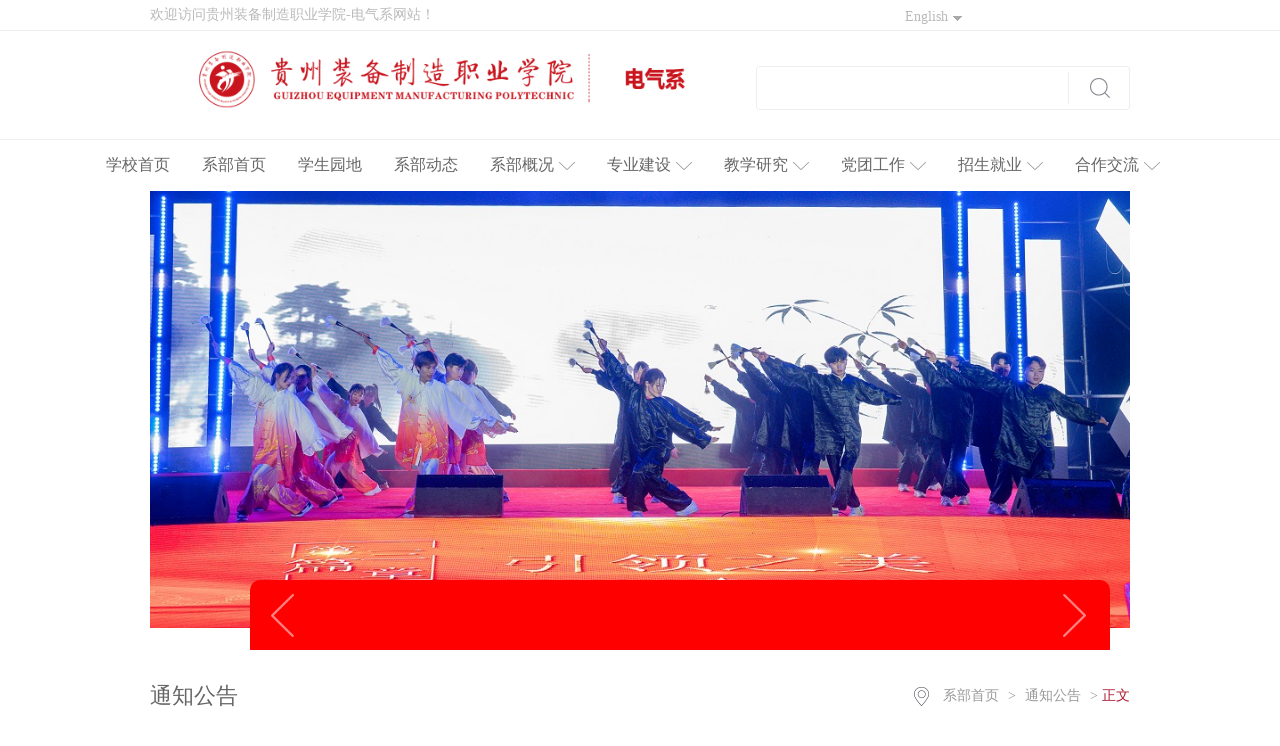

--- FILE ---
content_type: text/html
request_url: http://dqx.gzzbzy.cn/info/1032/1919.htm
body_size: 5226
content:
<!DOCTYPE html>
<html>
<head>
<meta charset="utf-8" />
<title>重要提示|未收到录取通知书的2023级新生请知晓-贵州装备制造职业学院-电气系</title><meta name="pageType" content="3">
<meta name="pageTitle" content="重要提示|未收到录取通知书的2023级新生请知晓">
<META Name="keywords" Content="贵州装备装备职业学院-电气系,重要,提示,未收,收到,录取,通知书,通知,2023,级新生,新生,知晓" />
<META Name="description" Content="根据收集统计，学院2023级部分新生因手机号码错误、手机停机和无法接通等原因导致录取通知书无法派送，该部分录取通知书已退回到学校（退回名单见下表），学院对派送失败的录取通知书不在重新派送，新生在2023年9月13日至14日期间到校报到时可先到招生就业处302办公室找杨老师领取。注：如需录取通知书办理助学贷款的新生，请电话联系招生就业处杨老师（17785414436）沟通解决" />

<link rel="stylesheet" href="../../css/style.css" type="text/css">
<link rel="stylesheet" href="../../css/publice.css" type="text/css">
<script type="text/javascript" src="../../js/bdtxk2.js"></script>
<script type="text/javascript" src="../../js/bdtxk.js"></script>
<script type="text/javascript" src="../../js/jsd.js"></script>
<script type="text/javascript">
$(function(){
    //$(".mainmenu dl").hide();
    $("li.mainmenu").hover(function(){
        $(this).find("dl").stop(true,true);
        $(this).find("dl").slideDown();
    },function(){
        $(this).find("dl").stop(true,true);
        $(this).find("dl").slideUp();
    });
})
</script>
<script language="JavaScript">
    //定时器
    var timer ;
var BodyHeight,BodyWidth;
    var yon = 0;                    
    var xon = 0;
    var step = 1;
    var Hoffset = 0;                    
    var Woffset = 0; 
    $(function(){
        timer = setInterval(function(){rotateBanner(1)},3000);
        $(".slider_menu").hover(function(){
            clearInterval(timer);
        }, function(){
            timer = setInterval(function(){rotateBanner(1)},3000);
        });
       BodyHeight=parseInt(document.body.clientHeight);
       BodyWidth=parseInt(document.body.clientWidth);
            //alert(BodyWidth);
    });
    // begin:首页视觉区效果
    var _img = 1;
    function rotateBanner(step){
        _img+=step;
        if (_img>4) {
            _img=1;
        } else if (_img<=0) {
            _img=4;
        }
        $("#IndexBanner").stop().animate({opacity: 0},300, function(){
            $(this).css("background-image", "url(images/banner_0"+_img+".jpg)").animate({opacity: 1},300);
        });

        $(".slider").stop().animate({backgroundPositionY: 99}, 300, function(){
            $(this).css("background-color",$("#qiehuan li").eq(_img-1).attr("data-color")).animate({backgroundPositionY: 0}, 200);
        });
        $(".slider_menubar").stop().animate({top: 99}, 300, function(){
            $(this).html($("#qiehuan li").eq(_img-1).html()).animate({top: 0}, 200);
        });
    }
    // end
</script>
<!--Announced by Visual SiteBuilder 9-->
<link rel="stylesheet" type="text/css" href="../../_sitegray/_sitegray_d.css" />
<script language="javascript" src="../../_sitegray/_sitegray.js"></script>
<!-- CustomerNO:7765626265723230657a46575254574200030002415d -->
<link rel="stylesheet" type="text/css" href="../../content.vsb.css" />
<script type="text/javascript" src="/system/resource/js/vsbscreen.min.js" id="_vsbscreen" devices="pc|pad"></script>
<script type="text/javascript" src="/system/resource/js/counter.js"></script>
<script type="text/javascript">_jsq_(1032,'/content.jsp',1919,1366554569)</script>
</head>
<body>
<!--top-->
<div class="topWrap clearfix">
    <div class="topDiv">
        <div class="topL_t fl"><script language="javascript" src="/system/resource/js/news/mp4video.js"></script>
<p>欢迎访问贵州装备制造职业学院-电气系网站！</p></div>
        <div class="topR_t fr">
            <div class="menu">
                <ul>
                    <li class="mainmenu">
                        <a class="link" href="#">English<em></em></a>
                        <dl>
                            <script language="javascript" src="/system/resource/js/dynclicks.js"></script><script language="javascript" src="/system/resource/js/openlink.js"></script>

                        </dl>
                    </li>
                    

                </ul>
            </div>
        </div>
    </div>  
</div>
<!--header-->
<div class="headerWrap clearfix">
    <div class="header">
        <div class="logo">
            
<!-- 网站logo图片地址请在本组件"内容配置-网站logo"处填写 -->
<a href="../../index.htm" title="电气工程系"><img src="../../images/logo2.png" height="60" /></a>
        </div>
        <div class="Search">                
        


<script language="javascript" src="/system/resource/js/base64.js"></script><script language="javascript" src="/system/resource/vue/vue.js"></script><script language="javascript" src="/system/resource/vue/bluebird.min.js"></script><script language="javascript" src="/system/resource/vue/axios.js"></script><script language="javascript" src="/system/resource/vue/polyfill.js"></script><script language="javascript" src="/system/resource/vue/token.js"></script><LINK href="/system/resource/vue/static/element/index.css" type="text/css" rel="stylesheet"><script language="javascript" src="/system/resource/vue/static/element/index.js"></script><script language="javascript" src="/system/resource/vue/static/public.js"></script><style>
    #appu4 .qwss{
        height: 31px;
        font-size: 12px;
        min-width: 190px;
        max-width: 600px;
        width: 60%;
        margin-top: -15px;
        outline: none;
        padding-left: 10px;
        border-radius: 2px;
        border: 1px solid #e4e7ed;}
    #appu4 .tj{
        padding-left: 6px;
        letter-spacing: 5px;
        color: white;
        min-width: 53px;
        max-width: 150px;
        height: 32px;
        border: 0;
        border-radius: 2px;
        background-color: #1890FF;
        position: relative;
        top: 1px;
        width: 20%;
        margin-top: -15px;}
</style>
<div id="divu4"></div>
<script type="text/html" id="htmlu4">
    <div id="appu4">
        <div v-if="!isError">
          
            <input type="text" value="请输入关键字搜索" class="search_text" onfocus="if(this.value=='请输入关键字搜索')this.value='';" onblur="if(this.value=='')this.value='请输入关键字搜索';" autocomplete=off v-model=query.keyWord @keyup.enter="onSubmit">
<div class="fdj fr">
 <input type="submit" class="button pngFix" value="" v-on:click="onSubmit()">
        </div>
        <div v-if="isError" style="color: #b30216; font-size:18px;text-align: center;padding:20px;">
            应用维护中！
        </div>
    </div>
</script>
<script>
    $("#divu4").html($("#htmlu4").text());
</script>
<script>
    var appOwner = "1366554569";
    var token = 'tourist';
    var urlPrefix = "/aop_component/";

    jQuery.support.cors = true;
    $.ajaxSetup({
        beforeSend: function (request, settings) {
            request.setRequestHeader("Authorization", token);
            request.setRequestHeader("owner", appOwner);
        }
    });

    new Vue({
        el: "#appu4",
        data: function () {
            return {
                query: {
                    keyWord: "",//搜索关键词
                    owner: appOwner,
                    token: token,
                    urlPrefix: urlPrefix,
                    lang:"i18n_zh_CN"
                },
                isError: false
            }
        },
        mounted: function () {
            var _this = this;
            // _this.init();
        },
        methods: {
            init: function(){
                $.ajax({
                    url: "/aop_component//webber/search/test",
                    type: "get",
                    success: function (response) {
                        if (response.code == "0000") {
                        } else if (response.code == "220") {
                            _this.isError = true;
                            console.log(response);
                        } else if (!response.code) {
                            _this.isError = true;
                            console.log(response);
                        }
                    },
                    error: function (response) {
                        _this.isError = true;
                    }
                });
            },
            onSubmit: function (e) {
                var url = "/aop_views/search/modules/resultpc/soso.html";
                if ("10" == "1" || "10" == "2") {
                    url = "http://172.168.15.41:8083/" + url;
                }
                var _this = this;
                var query = _this.query;
                if (url.indexOf("?") > -1) {
                    url = url.split("?")[0];
                }
                if (query.keyWord) {
                    var query = new Base64().encode(JSON.stringify(query));
                    window.open(url + "?query=" + query);
                } else {
                    alert("请填写搜索内容")
                }
            },
        }
    })
</script>
        </div>
        <script type="text/javascript">
            function test3()
            {
                var tempStr=document.getElementById('test2').value;
                if(tempStr=="请输入关键字搜索")
                {
                    document.getElementById('test2').value="";
                }
            }
            function test4()
            {
                var tempStr=document.getElementById('test2').value;
                if(tempStr=="")
                {
                    document.getElementById('test2').value="请输入关键字搜索";
                }
            }
        </script>   
    </div>
</div>
<!--nav-->
<div class="navWrap  clearfix">
    <div class="nav">
        <ul>
<li><a class="link" href="http://www.gzzbzy.cn">学校首页</a></li>

   <li><a class="link" href="../../index.htm">系部首页</a>
</li>
   <li><a class="link" href="../../index/xsyd.htm">学生园地</a>
</li>
   <li><a class="link" href="../../index/xbdt.htm">系部动态</a>
</li>
   <li class="mainmenu"><a class="link" href="../../xbgk.htm">系部概况<em></em></a>
<dl>
<dd><a href="../../xbgk/xbjj.htm">系部简介</a></dd>
<dd><a href="../../xbgk/zzdw.htm">组织队伍</a></dd>
<dd><a href="../../xbgk/szdw.htm">师资队伍</a></dd>
</dl>
</li>
   <li class="mainmenu"><a class="link" href="../../zyjs.htm">专业建设<em></em></a>
<dl>
<dd><a href="../../zyjs/zysz.htm">专业设置</a></dd>
<dd><a href="../../zyjs/zyjs.htm">专业介绍</a></dd>
<dd><a href="../../zyjs/sxsxjdjs.htm">实习实训基地建设</a></dd>
</dl>
</li>
   <li class="mainmenu"><a class="link" href="../../jxyj.htm">教学研究<em></em></a>
<dl>
<dd><a href="../../jxyj/jxcg.htm">教学常规</a></dd>
<dd><a href="../../jxyj/jyjg.htm">教研教改</a></dd>
</dl>
</li>
   <li class="mainmenu"><a class="link" href="../../dtgz.htm">党团工作<em></em></a>
<dl>
<dd><a href="../../dtgz/djgz.htm">党建工作</a></dd>
<dd><a href="../../dtgz/tjgz.htm">团建工作</a></dd>
<dd><a href="../../dtgz/xshd.htm">学生活动</a></dd>
<dd><a href="../../dtgz/xzfc.htm">学子风采</a></dd>
</dl>
</li>
   <li class="mainmenu"><a class="link" href="../../zsjy.htm">招生就业<em></em></a>
<dl>
<dd><a href="../../zsjy/zsxx.htm">招生信息</a></dd>
<dd><a href="../../zsjy/jyxx.htm">就业信息</a></dd>
<dd><a href="../../zsjy/jyzd.htm">就业指导</a></dd>
</dl>
</li>
   <li class="mainmenu"><a class="link" href="../../hzjl.htm">合作交流<em></em></a>
<dl>
<dd><a href="../../hzjl/xqhz.htm">校企合作</a></dd>
<dd><a href="../../hzjl/xxhz.htm">校校合作</a></dd>
</dl>
</li>
</ul>




    </div>
        <script type="text/javascript">

    $(".mainmenu dl").hide();
   </script>
</div>
<!--main-->
<!--banner_one-->
    <div id="qiehuan" style="display:none">
                <li data-color="#ff0000"></li>
                <li data-color="#CCCCCC"></li>
                <li data-color="#000000"></li>
                <li data-color="#666666"></li>
            </div>
            <div id="ban-img" style="display:none">
                <li><img src="../../images/6077575967137059411.JPG" /></li>
                <li><img src="../../images/9946601620975637577.JPG">
                <li><img src="../../images/0e966c3289754449b72d98c4b7b28812.jpg">
                <li><img src="../../images/16/aaa.jpg" /></li>
            </div>
            <div id="IndexBanner" class="banner_one top main_banner1">
                <div class="slider" style="background: #ff0000">
                    <a class="slider_menu slider_menuleft" onfocus="this.blur()" href="javascript:rotateBanner(-1)"></a>
                    <span class="slider_menubar"></span>
                    <a class="slider_menu slider_menuright" onfocus="this.blur()" href="javascript:rotateBanner(1)"></a>
                 </div>
                <div class="slider1"><span class="slider_img"><img width="980px" src="../../images/6077575967137059411.JPG" /></span></div>
            </div>



















<div class="mainWrap clearfix" style="min-height:300px;">
    <div class="main_R main_Rd">
        <div class="main_tit main_titd">
            <h2>
通知公告</h2>
            <div class="main_titR">
                <img src="../../images/home.png">
               <a href="../../index.htm">系部首页</a>
               >
               <a href="../../index/tzgg.htm">通知公告</a>
               >
<span style="color:#ad1730;">正文</span>

            </div>
        </div>
        <div class="main_conR main_conRd">
            

<script language="javascript" src="../../_dwr/interface/NewsvoteDWR.js"></script><script language="javascript" src="../../_dwr/engine.js"></script><script language="javascript" src="/system/resource/js/news/newscontent.js"></script><link rel="stylesheet" Content-type="text/css" href="/system/resource/style/component/news/content/format2.css"><script language="javascript" src="/system/resource/js/ajax.js"></script><form name="_newscontent_fromname"><script language="javascript" src="/system/resource/js/jquery/jquery-latest.min.js"></script>
<div class="main_contit main_contitd">

                <h2>重要提示|未收到录取通知书的2023级新生请知晓</h2>
                <p>作者：    时间：2023-08-31    点击数：<script>_showDynClicks("wbnews", 1366554569, 1919)</script></p>
            </div>

    <div id="vsb_content_2" class="main_wz"><div class="v_news_content">
<p class="vsbcontent_start">根据收集统计，学院2023级部分新生因手机号码错误、手机停机和无法接通等原因导致录取通知书无法派送，该部分录取通知书已退回到学校（退回名单见下表），学院对派送失败的录取通知书不在重新派送，新生在2023年9月13日至14日期间到校报到时可先到招生就业处302办公室找杨老师领取。</p>
<p class="vsbcontent_end">注：如需录取通知书办理助学贷款的新生，请电话联系招生就业处杨老师（17785414436）沟通解决。</p>
</div></div><div id="div_vote_id"></div>
    
    <p>
        <UL style="list-style-type:none;"> 
            <li>附件【<a href="/system/_content/download.jsp?urltype=news.DownloadAttachUrl&owner=1366554569&wbfileid=6BB1960353654284C2C8C624CAA8C524" target="_blank">贵州装备制造职业学院2023级新生录取通知书退回名单_纯图版.pdf</a>】已下载<span id="nattach10829787"><script language="javascript">getClickTimes(10829787,1366554569,"wbnewsfile","attach")</script></span>次</li>
        </UL>
    </p>
   <div class="main_art main_arta">
        <p><lable>上一篇：</lable><a href="1918.htm">2023-2024学年学生收费标准</a></p>
        <p><lable>下一篇：</lable><a href="1920.htm">贵州装备制造职业学院2023年9月1日至9月30日值班表</a></p>
    </div>
    

</form>




            


        </div>
    </div>
</div>
<!--foot-->
<div class="footWrap1 clearfix">
   
    <div class="footDiv_three" style="height:110px;">
        <div class="foot_three" style="text-align:center;color:#fff;margin-top:25px">
        
        <p><!-- 版权内容请在本组件"内容配置-版权"处填写 -->
<p>联系地址：贵阳市清镇市职教城东区将军石路1号 &nbsp; &nbsp;&nbsp;&nbsp; &nbsp;</p><p>联系电话：0851-82774715、82774075 &nbsp; &nbsp;&nbsp;&nbsp; &nbsp;</p><p>电子邮箱：gzzbzzzyxy@163.com</p><p></p>
          <p><ul>

<li style=" color:#999999;  text-align:center;"><a href="javascript:void(0);" title="手机版" onclick="_vsb_multiscreen.setDevice('mobile')" style=" color:#666666;">手机版</a></li>
</ul>
</p></p>
        </div>
    </div>
</div>




</body>
</html>



















--- FILE ---
content_type: text/html;charset=UTF-8
request_url: http://dqx.gzzbzy.cn/system/resource/code/news/click/dynclicks.jsp?clickid=1919&owner=1366554569&clicktype=wbnews
body_size: 102
content:
22213

--- FILE ---
content_type: text/html;charset=UTF-8
request_url: http://dqx.gzzbzy.cn/system/resource/code/news/click/clicktimes.jsp?wbnewsid=10829787&owner=1366554569&type=wbnewsfile&randomid=nattach
body_size: 156
content:
{"wbshowtimes":86,"randomid":"nattach","wbnewsid":10829787}

--- FILE ---
content_type: text/css
request_url: http://dqx.gzzbzy.cn/css/style.css
body_size: 6220
content:
/*首页*/
.topWrap{
	width: 100%;
	margin: 0 auto;
	background: #ffffff;
	height: auto;
	border-bottom: 1px solid #eee;
}
.topDiv{
	width: 980px;
	margin:0 auto;
	padding: 0 10px;
	height:30px;
	line-height: 30px;
}
.topL_t{
	float: left;
	font-size: 14px;
	color: #bababa;
}
.topR_t{
	width:230px;
	float: right;
	margin-right: 0;
}
.menu{
	width:230px;
	height:30px;
	margin: 0 auto;
}
.menu li{
	float:left;
	height:30px;
	line-height:30px;
	font-size:14px;
	position:relative;
	color:#bababa;
}
.menu li a{
	color:#bababa;
	display:block;
	padding: 0 5px;
	width: auto;
	cursor: pointer;
	position: relative;
}
.menu ul li a:hover{
	display:block;
	color: #b91a0d;
}
.menu li a span{
	margin-left:10px;
}
.menu dl{
	font-size:14px;
	position:absolute;
	top:30px;
	left:0px;
	width: 69px;
	z-index: 9999;
}
.menu dl dd a{
	color:#fff;
	padding: 0 10px; 
	height: 25px;
	line-height: 25px;
	display: block;
	background: #A3A3A2;
}
.menu dl dd a:hover{
	color:#fff;
	background:#9c1409;
}
.menu ul li em{
	width: 9px;
	height:5px;
	display: inline-block;
	margin-top: 16px;
	margin-left: 5px;
	*margin-top: -12px;
	*margin-left: 8px;
	background: url(../images/jt.png) no-repeat;
}
.menu ul li:hover em{
	transform: rotate(180deg);
	-webkit-transform: rotate(180deg);
	-moz-transform: rotate(180deg);
	-ms-transform: rotate(180deg);
	-moz-transition: all 0.3s ease-in;
	-webkit-transition: all 0.3s ease-in;
	-o-transition: all 0.3s ease-in;
	transition: all 0.3s ease-in;
}
/*header*/
.headerWrap{
	width: 100%;
	margin: 0 auto;
	height: auto;
	overflow: hidden;
	border-bottom: 1px solid #eee;
}
.header{
	padding: 0 10px;
	width: 980px;
	margin: 0 auto;
	height: 108px;
	overflow: hidden;
}
.logo{
	float: left;
	margin-top: 18px;
}
.Search{
	width: 374px;
	height:44px;
	background:url(../images/top_search.png) no-repeat;
	margin-top:35px;
	float: right;
}
.fdj{
	float: right;
	height: 18px;
	margin-top: 6px;
	margin-left: 10px;
}
.fdj img{
	margin-right: 5px;
}
.search_text{
	float: left;
	width: 270px;
	margin-top: 12px;
	outline: none;
	font-family: "微软雅黑";
	color: #c8c8c8;
	margin-left: 15px;
}
.button{
	background:url(../images/top_hunt.png) no-repeat;
	width: 42px;
	height: 32px;
	cursor: pointer;
	margin-right: 20px;
	outline: none;
	}
/*nav*/
.navWrap{
	width: 100%;
	height:50px;
	line-height: 50px;
	margin: 0 auto;
	position: relative;
	z-index: 9999;
}
.nav{
	width:1100px;
	padding: 0 10px;
	height:50px;
	margin: 0 auto;
}
.nav li{
	float:left;
	height:50px;
	line-height:50px;
	font-size:16px;
	position:relative;
}
.nav li a{
	color:#666666;
	display:block;
	padding: 0 16px;
	*padding: 0 21px;
	width: auto;
	cursor: pointer;
	position: relative;
}
.nav ul li a:hover{
	display:block;
	color: #b91a0d;
}
.nav dl{
	font-size:14px;
	background:#b91a0d;
	position:absolute;
	top:50px;
	left:0px;
	width: 100%;
	z-index: 9999;
	text-align: center;
}
.nav dl dd a{
	color:#fff;
	padding: 8px 0; 
	line-height: 22px;
}
.nav dl dd a:hover{
	color:#fff;
	background:#9c1409;
}
.nav ul li em{
	width: 16px;
	height:8px;
	display: inline-block;
	margin-top: 18px;
	margin-left: 5px;
	*margin-top: -13px;
	background: url(../images/nav_icon.png) no-repeat;
}
.nav ul li:hover em{
	transform: rotate(180deg);
	-webkit-transform: rotate(180deg);
	-moz-transform: rotate(180deg);
	-ms-transform: rotate(180deg);
	-moz-transition: all 0.3s ease-in;
	-webkit-transition: all 0.3s ease-in;
	-o-transition: all 0.3s ease-in;
	transition: all 0.3s ease-in;
}
/*banner_one*/
.banner_one{
	width:980px;
	height:460px;
	overflow:hidden;
	margin:0 auto;
	position: relative;
	z-index: 0;
}


.banner_one1{
	width:980px;
	height:300px;
	overflow:hidden;
	margin:0 auto;
	position: relative;
	z-index: 0;
}

.main_banner1{
	width: 980px;
	margin: 0 auto;
}
.slider{
	width:860px;
	height:71px;
	margin:390px 0 0 100px;
	position:relative;
	z-index: 99;
	border-top-left-radius:10px;
	border-top-right-radius:10px;
}
.slider1{
	width:980px;
	height:460px;
	margin:-460px 0 0 0px;
	position:relative;
	border-top-left-radius:10px;
	border-top-right-radius:10px;
}

.slider11{
	width:980px;
	height:460px; 
	position:relative;
	border-top-left-radius:10px;
	border-top-right-radius:10px;
}

.slider_menu{
    width:26px;
    height:71px;
    position:absolute;
    cursor:pointer;
    top:0;
}
.slider_menuleft{
	background:url(../images/roatleft.png) no-repeat;
	left:21px;
	margin-top: 14px;
}
.slider_menuleft:hover{
    background:url(../images/on_roatleft.png) no-repeat;
}
.slider_menuright{
    background:url(../images/roatright.png) no-repeat;
    right:21px;
	margin-top: 14px;
}
.slider_menuright:hover{
    background:url(../images/on_roatright.png) no-repeat;
}
.slider_menubar {
	position:absolute;
	left:50%;
	margin-left:-345px;
	height:99px;
	text-align:left;
	line-height:71px;
	width:690px;
	display: block;
	font-size:25px;
	color:#FFFFFF;
}
.slider_img{
	width: 100%;
	height: 100%;
	display: block;
}
/*banner_two*/
.banner_two{
	width: 980px;
	padding: 0 10px;
	margin:15px auto 0;
	height: auto;
	overflow: hidden;
}
/* changeBox_a1 */
.changeBox_a1{
	float:left;
	width:100%;
	height:403px;
	position:relative;
}
.changeBox_a1 .a_bigImg img{
	position:absolute;
	top:0px;
	left:0px;
	display:none;
}
.changeDiv{
	position:absolute;
	top:0px;
	left:2px;
	display:none;
}
.changeDiv h3{
	position:absolute;
	left:0px;
	bottom:0;
	width:100%;
	height:43px;
	line-height:43px;
	background:#000;
	filter:alpha(opacity=70);
	opacity:0.7;
}
.changeDiv h3 a{
	display:block;
	padding-left:15px;
	color:#fff;
	font-size: 16px;
}
/* ul_change_a1 */
.ul_change_a2{
	position:absolute;
	right:20px;
	bottom:12px;
	padding-left:19px;
	overflow:hidden;
}
.ul_change_a2 li{
	display:-moz-inline-stack;
	display:inline-block;
	*display:inline;
	*zoom:1;
}
.ul_change_a2 span{
	display:-moz-inline-stack;
	display:inline-block;
	*display:inline;
	*zoom:1;
	margin-right:2px;
	background:#fff;
	cursor:hand;
	cursor:pointer;
	width: 10px;
	height: 10px;
	border-radius: 50%;
	border: 1px solid #fff;
}
.ul_change_a2 span.on{
	border: 1px solid #fff;
	background: none;
}
.changeDiv a img{
	display: block;
	width: 100%;
}
/*banner_three*/
.banner_three{
	width: 980px;
	padding: 0 10px;
	margin: 15px auto 0;
	height: auto;
	overflow: hidden;
}
#banner { margin:0px auto; padding: 0px; width:100%; height: 403px; }
.slides { margin: 0px auto; width:100%; height: 403px; overflow: hidden; position: relative; }
.slide-pic { margin: 0px; padding: 0px; width: 100%; overflow: hidden; list-style: none; }
.slide-pic img { width: 100%; height: 403px; }
.slide-pic li { display: none; }
.slide-pic li.cur { display: block; }
.slide-li { margin: 0px; padding: 0px; left: 0px; bottom: 0px; position: absolute; }
.slide-li li { margin: 0px; padding: 0px; width: 245px; height: 10px; float: left; overflow: hidden; list-style: none; }
.slide-li a { width:245px; height: 10px; color: #000; font-size: 12px; display: block; }
.slide-li a:hover { color: #F00; text-decoration: none; }
.op li { background: #999999; filter: alpha(opacity=60); opacity: 0.6; }
.op li.cur { background: #666666; }
.slide-txt span { display: none; }

/*content_one*/
.content_one{
	width: 1000px;
	margin: 0 auto;
	height: auto;
	overflow: hidden;
}
.cont_L{
	float: left;
	width: 730px;
	padding: 0 10px;
	_padding: 0 2px;
	margin-top: 20px;
}
.slideBox{ 
	width:730px; 
	height:344px; 
	overflow:hidden; 
	position:relative;
}
.slideBox .hd{ 
	height:14px; 
	overflow:hidden; 
	position:absolute; 
	right:2%; 
	bottom:8px; 
	z-index:1; 
}
.slideBox .hd ul{ 
	overflow:hidden; 
	zoom:1; 
	float:left;  
}
.slideBox .hd ul li{ 
	float:left; 
	margin-right:4px; 
	width:20px; 
	height:14px;
	text-align:center;
	line-height: 14px;
	background: #494544;
	cursor:pointer;
	border-radius: inherit;
	color: #fff;
	font-size: 12px; 
}
.slideBox .hd ul li.on{ 
	background:#ad1730;
}
.slideBox .bd{ 
	position:relative; 
	height:100%; 
	z-index:0;   
}
.slideBox .bd li{ 
	zoom:1; 
	vertical-align:middle; 
}
.slideBox .bd img{ 
	width:730px; 
	height:344px; 
	display:block;  
}
.slideBox .bd p {
	background: #000;
	opacity: 0.5;
	filter:alpha(opacity=50);
    color: #ffffff;
    cursor: pointer;
    font-size: 16px;
    line-height: 34px;
    position: relative;
    text-indent: 10px;
    top: -34px;
}
.con_R{
	float: left;
	width: 230px;
	padding: 0 10px;
	margin-top: 20px;
}
.con_Rtit{
	width: 100%;
	border-top: 3px solid #ad1730;
	height: 41px;
	line-height: 41px;
	background: #fafafa;
}
.con_Rtit h2{
	float: left;
	font-size: 16px;
	color: #AD1730;
	text-indent: 12px;
	font-weight: normal;
}
.con_Rtit span{
	float: right;
	margin-right: 5px;
	font-size: 16px;
	color: #AD1730;
	text-indent: 12px;
	*margin-top: 10px;
}
.con_Rc{
	width: 228px;
	border: 1px solid #eee;
	border-top: 0;
}
.con_Rc img {
	width: 210px;
	height: 110px;
	display: block;
	margin: 0 auto;
	padding-top: 15px;
	padding-bottom: 24px;
	text-align: center;
}
.con_Rc p {
	font-size: 14px;
	color: #666666;
	text-indent: 2em;
	padding: 0 10px;
	line-height: 25px;
	word-break:break-all;
	text-align:left;
    text-align:justify;
    text-justify:inter-ideograph;
}
.con_Rc p a{
	color: #ffb64d;
}
.con_Rc p a:hover{
	color: #AD1730;
}
/*content_two*/
.content_two{
	width: 1000px;
	margin: 0 auto;
	height: auto;
	overflow: hidden;
}
.cont_Ltit{
	width: 100%;
	height: 41px;
	line-height: 41px;
	background: #ad1730;
}
.cont_Ltit h2{
	float: left;
	font-size: 16px;
	color: #ffffff;
	text-indent: 12px;
	font-weight: normal;
}
.cont_Ltit span{
	float: right;
	margin-right: 5px;
	font-size: 16px;
	color: #AD1730;
	text-indent: 12px;
	*margin-top: 10px;
}
.cont_Lc {
	width: 728px;
	background: #FFFFFF;
	border: 1px solid #EEEEEE;
	border-top: none;
	height: auto;
	overflow: hidden;
}
.cont_Lc ul {
	margin-top: 15px;
}
.cont_Lc ul li{
	float: left;
	width: 165px;
	height: auto;
	overflow: hidden;
	margin: 0 8px;
	_margin: 0 6px;
}
.cont_Lc ul li.fr{
	float: right;
	margin-right: 10px;
}
.cont_Lc ul li img{
	text-align: center;
	width: 167px;
	height: 103px;
}
.cont_Lc ul li p{
	margin-top: 24px;
	font-size: 14px;
	color: #666666;
	line-height: 25px;
	margin-bottom:8px;
}
.cont_Lc ul li span{
	font-size: 14px;
	color: #999999;
}
.cont_Lc ul li a{
	display: block;
	width: 90px;
	height: 30px;
	border-radius: 2px;
	background: #b8b8b8;
	font-size: 14px;
	line-height: 30px;
	text-align: center;
	color: #fff;
	margin-top: 15px;
	margin-bottom: 15px;
}
.cont_Lc ul li a:hover{
	background: #ad1730;
}
/*师资力量*/
.picMarquee-top{ margin:0 auto;  width:100%; overflow:hidden; position:relative;}
.picMarquee-top .bd ul{ overflow:hidden; zoom:1; width: 100%; }
.picMarquee-top .bd ul li{zoom:1;height: auto;overflow: hidden;border-bottom: 1px dashed #eee;padding: 0 10px;}
.picMarquee-top .bd ul li .pic{float: left;width: 84px; height:103px;}
.picMarquee-top .bd ul li .pic img{ width:84px; height:103px;}
.picMarquee-top .bd ul li .pic a:hover img{opacity: .8;  }
.picMarquee-top .bd ul li .title{float:right;margin-right: 0;margin-top: 10px;width: 114px;}
.picMarquee-top .bd ul li .title h2{
	font-size: 16px;
	color: #666666;
	padding-bottom:2px;
}
.picMarquee-top .bd ul li .title span{
	font-size: 14px;
	color: #999999;
}
.picMarquee-top .bd ul li .title a{
	display: block;
	width: 90px;
	height: 30px;
	border-radius: 2px;
	background: #b8b8b8;
	font-size: 14px;
	line-height: 30px;
	text-align: center;
	color: #fff;
	margin-top: 10px;
	margin-bottom: 15px;
}
.picMarquee-top .bd ul li .title a:hover{
	background: #ad1730;
}
.picMarquee-top .bd{
	padding: 17px 0;
	_padding: 8px 0;
}
/*综合新闻*/
.slideTxtBox{ width:100%;text-align:left;}
.slideTxtBox .hd{ height:43px; line-height:43px; position:relative; }
.slideTxtBox .hd ul{float:left;  position:absolute; height:43px;   }
.slideTxtBox .hd ul li{ float:left;cursor:pointer;width: 236px;height: 43px;text-align: center; line-height: 43px;color: #fff;font-size: 16px;margin-right: 11px; }
.slideTxtBox .hd ul li.bg_ca{
	background: #5fbab1;
}
.slideTxtBox .hd ul li.bg_cb{
	background: #baaa5f;
}
.slideTxtBox .hd ul li.bg_cc{
	background: #5f97ba;
	float: right;
	margin-right: 0;
}
.slideTxtBox .hd ul li.on{ height:43px;background:#AD1730;}
.slideTxtBox .bd{
	border: 1px solid #EEE;
	margin-top: 10px;
	background: #fff;
	height: auto;
	overflow: hidden;
}
.slideTxtBox .bd ul{ padding:10px;  zoom:1;  }
/*.slideTxtBox .bd li{ height:24px; line-height:24px;   }
.slideTxtBox .bd li .date{ float:right; color:#999;  }*/
.Txts{
	width: 716px;
	overflow: hidden;
}
.TxtsL{
	float: left;
	width: 153px;
}
.TxtsL a img {
	width: 153px;
	height: 98px;
}
.TxtsR{
	float: right;
	width: 548px;
	margin-right: 0;
}
.TxtsR h2 a{
	font-size: 16px;
	color: #666666;
	font-weight: normal;
}
.TxtsR h2 a:hover{
	color: #9C1409;
}
.TxtsR p{
	font-size: 14px;
	color: #999999;
	margin-top: 20px;
	line-height: 25px;
	text-indent: 2em;
}
.TxtsR p span a{
	color: #FFB64D;
}
.TxtsR p span a:hover{
	color: #9C1409;
}
.Txtm{
	margin-top: 20px;
	padding-bottom: 16px;
	border-bottom: 1px dashed #EEEEEE;
}
.Txtx dl{
	margin-top: 10px;
}
.Txtx dl dd{
	background: url(../images/xdd.png) no-repeat 2px 15px;
	text-indent: 18px;
	line-height: 32px;
	font-size: 14px;
}
.Txtx dl dd a{
	color: #666;
}
.Txtx dl dd a span{
	float: right;
	margin-right: 0;
	color: #c3c3c3;
	font-size: 13px;
}
.Txtx dl dd:hover{
	background: url(../images/xdd_h.png) no-repeat 2px 15px;
}
.Txtx dl dd:hover a{
	color: #ad1730;
}
.Txtx dl dd:hover a span{
	color: #AD1730;
}
/*最新公告*/
.con_Ra{
	border: none;
}
.cont_rtit{
	width: 100%;
	border: none;
	margin-top: 0;
}
.txtMarquee-top{ width:228px; overflow:hidden; position:relative;  border:1px solid #ccc; margin-top: 10px;height: 145px;}
.txtMarquee-top .bd{ padding:20px 10px 10px 10px;}
.infoList li p{
	margin-left: 0;
	width: 100%;
	padding: 0;
}
.con_Rca{
	border: 1px solid #EEEEEE;
	border-top: none;
}
.zxgg{
	width: 100%;
}
.yzzc{
	border-top: none;
	height: auto;
	width: 100%;
	overflow: hidden;
}
.cont_rtita{
	width: 228px;
	border-top: 3px solid #AD1730;
	margin-top: 14px;
	border-left: 1px solid #EEEEEE;
	border-right: 1px solid #EEEEEE;
}
.con_Rca{
	width: 228px;
	border: 1px solid #eee;
	border-top: none;
	height: auto;
	overflow: hidden;
}
.con_Rca .yz_pic{
	padding: 10px;
}
.con_Rca .yz_pic img{
	height: 136px;
	width: 100px;
	display: block;
	float: left;
	padding: 0;
	padding-right: 8px;
}
.con_Rca .yz_pic p{
	padding: 0;
	line-height: 24px;
	*margin-top: -24px;
}

/*content_four*/
.content_four{
	width: 980px;
	padding: 0 10px;
	margin: 0 auto;
	height: auto;
	overflow: hidden;
}
.content_four a img{
	width: 100%;
	height: 60px;
	margin-top: 15px;
	
}
.content_four a:hover img{
	opacity: .8;
}
/*content_five*/
.content_five{
	width: 1000px;
	margin: 0 auto;
	height: auto;
	overflow: hidden;
}
.con_xz{
	float: left;
	width: 230px;
	padding: 0 10px;
	_padding: 0 2px;
	margin-top: 20px;
}
#tab{width:100%;position:relative;}
#tab .tab_menu{width:100%;z-index:1;}
#tab .tab_menu li{float:left;width:113px;height:42px;line-height:42px;border: 1px solid #eee;cursor:pointer;text-align:center;color: #666;background: #e8e8e8;font-size: 16px;}
#tab .tab_box{width:228px;height:auto;overflow: hidden;clear:both;position:relative;background:#fff;border: 1px solid #EEEEEE;border-top: 0;}
#tab .tab_menu .selected{background:#AD1730;color: #fff;}
.hide1{display:none;}
.tab_box div{padding:9px;} 
.tab_box ul li{
	background: url(../images/h_jt.png) no-repeat 2px 12px;
	text-indent: 20px;
	line-height: 30.5px;
}
.tab_box ul li a{
	font-size: 14px;
	color: #666666;
}
.tab_box ul li a:hover{
	color: #AD1730;
}
/*新闻信息*/
.con_xwxx{
	float: left;
	padding: 0 10px;
	width: 730px;
	margin-top: 20px;
}
.xwxx_tit{
	height: 26px;
	line-height: 26px;
}
.xwxx_tit h2 {
	float: left;
}
.xwxx_tit h2 img{
	display: inline-block;
	width:83px;
	height: 21px;
	position: relative;
	top: 18px;
	left: 22px;
}
.xwxx_tit span {
	float: right;
	margin-right: 0;
	position: relative;
	top: 0px;
}
.xwxx_con{
	border: 1px solid #EEEEEE;
	height: auto;
	overflow: hidden;
}
.xwxx_l{
	float: left;
	margin: 10px;
	width: 324px;
	height: auto;
	overflow: hidden;
}
.slideBox2{ width:324px; height:227px; overflow:hidden; position:relative;margin-top:16px;}
.slideBox2 .hd{height:8px; overflow:hidden; position:absolute; right:5px; bottom:12px; z-index:1; }
.slideBox2 .hd ul{ overflow:hidden; zoom:1; float:left;  }
.slideBox2 .hd ul li{ float:left; margin-right:5px;border-radius:50%;width:8px; height:8px; line-height:8px; text-align:center; background:#989da9; cursor:pointer; }
.slideBox2 .hd ul li.on{ background:#fff;}
.slideBox2 .bd{ position:relative; height:100%; z-index:0;   }
.slideBox2 .bd li{ zoom:1; vertical-align:middle; }
.slideBox2 .bd img{ width:324px; height:227px; display:block;  }
.slideBox2 .bd p{
	position: relative;
	top: -34px;
	cursor:hand;
	cursor:pointer;
	font-size: 14px;
	color: #ffffff;
	line-height: 34px;
	text-indent:10px;
}
.xwxx_R{
	float: right;
	margin-right: 6px;
	width: 368px;
}
.xwxx_R h2{
	font-size: 16px;
	color: #AD1730;
	font-weight: normal;
	margin-top: 30px;
}
.xwxx_R p{
	font-size: 14px;
	color: #999999;
	margin-top: 15px;
	text-indent: 2em ;
	line-height: 25px;
	border-bottom: 1px dashed #eee;
}
.xwxx_R p span a {
	color:#FFB64D;
}
.xwxx_R p span a:hover {
	color:#9C1409;
}
/*content_fix*/
.content_fix{
	width: 1000px;
	margin: 0 auto;
	height: auto;
	overflow: hidden;
}
.aca_L{
	float: left;
	width: 230px;
	padding: 0 10px;
	height: auto;
	margin-top: 20px;
	overflow: hidden;
}
.aca_tit {
	width: 100%;
	height: 20px;
	line-height: 20px;
	border-bottom: 1px solid #EEEEEE;
	padding-bottom: 8px;
}
.aca_tit h2{
	float: left;
	font-size: 16px;
	color: #AD1730;
	text-indent: 15px;
	border-left: 2px solid #AD1730;
	font-weight: normal;
}
.aca_tit span{
	float: right;
	margin-right: 0;
}
.aca_list{
	width: 100%;
	height: auto;
	overflow: hidden;
}
.aca_list ul li{
	width: 100%;
	height: auto;
	overflow: hidden;
	padding: 12px 0;
	border-bottom: 1px dashed #eee;
}
.aca_list ul li .aca_picL{
	float: left;
}
.aca_list ul li .aca_picL img{
	width: 88px;
	height: 71px;
}
.aca_list ul li .aca_picR{
	float: right;
	margin-right: 0;
	width: 138px;
}
.aca_list ul li .aca_picR h3{
	font-size: 14px;
	color: #666666;
	font-weight: normal;
	margin-top: 0;
	text-align: left;
}
.aca_list ul li .aca_picR h3 a{
	color: #666666;
}
.aca_list ul li .aca_picR h3 a:hover{
	color: #AD1730;
}
.aca_list ul li .aca_picR p{
	font-size: 12px;
	color: #999999;
	line-height: 20px;
	/*text-indent: 2em;*/
	margin-top: 10px;
}
.aca_list ul li .aca_picR p span a{
	color: #0B6CB8;
}
.aca_list ul li .aca_picR p span a:hover{
	color: #AD1730;
}
.aca_R{
	float: left;
	width: 730px;
	padding: 0 10px;
	margin-top: 20px;
}
.aca_Rl{
	float: left;
	width: 324px;
}
.aca_Rl a img{
	margin: 12px 0;
	width: 324px;
	height: 169px;
}
.aca_Rl a h2{
	font-size: 16px;
	color: #AD1730;
	font-weight: normal;
}
.aca_Rl a p{
	font-size: 14px;
	color: #a9a9a9;
	text-indent: 2em;
	line-height: 20px;
	margin-top: 11px;
}
.aca_Rr{
	float: right;
	margin-right: 0;
	width:395px;
}
.aca_lista{
	width: 395px;
}
.aca_lista ul li{
	width: 395px;
	padding: 10px 0;
	margin-right: 5px;
}
.aca_lista ul li .aca_picRa{
	float: none;
	width: 395px;
}
.aca_lista ul li .aca_picRa h3{
	font-size: 16px;
	color: #666666;
	font-weight: normal;
}
.aca_lista ul li .aca_picRa p{
	font-size: 14px;
	color: #999999;
	text-indent: 2em;
}
.aca_lista ul li .aca_picRa p span a{
	color: #ffb64d;
}
/*content-seven*/
.content-seven{
	width: 1000px;
	height: auto;
	overflow: hidden;
	margin: 0 auto;
}
.teach_l{
	float: left;
	width: 230px;
	padding: 0 10px;
	margin-top: 20px;
}
.teach_tit{
	width: 100%;
}
.teach_tit h2 img{
	display: inline-block;
	width:83px;
	height: 29px;
	position: relative;
	top: 12px;
	left: 22px;
}
.teach_c{
	width: 228px;
	height: auto;
	overflow: hidden;
	border: 1px solid #EEEEEE;
	background: #fff;
}
.teach_c dl dd{
	text-indent: 20px;
	background-position: 7px 15px;
}
.teach_c dl dd:hover{
	background-position: 7px 15px;
}
.teach_m{
	float:left;
	width: 230px;
	padding: 0 10px;
	margin-top: 20px;
}
.slideBox3{ width:100%; height:233px; overflow:hidden; position:relative;}
.slideBox3 .hd{height:8px; overflow:hidden; position:absolute; right:5px; bottom:12px; z-index:1; }
.slideBox3 .hd ul{ overflow:hidden; zoom:1; float:left;  }
.slideBox3 .hd ul li{ float:left; margin-right:5px;border-radius:50%;width:8px; height:8px; line-height:8px; text-align:center; background:#989da9; cursor:pointer; }
.slideBox3 .hd ul li.on{ background:#fff;}
.slideBox3 .bd{ position:relative; height:100%; z-index:0;   }
.slideBox3 .bd li{ zoom:1; vertical-align:middle; }
.slideBox3 .bd img{ width:100%; height:233px; display:block;  }
.slideBox3 .bd p{
	position: relative;
	top: -34px;
	cursor:hand;
	cursor:pointer;
	font-size: 14px;
	color: #ffffff;
	line-height: 34px;
	text-indent:10px;
}
.teach_r{
	float: left;
	width: 480px;
	margin: 20px 10px 0;
	border-bottom: 2px solid #AD1730;
}
#tab2 { width:100%; height:auto; position:relative;}
html > body #tab2 { width:100%;}
#tab2 div { position:absolute; top:48px; left:0; width:478px; height:auto;border: 1px solid #eee;}
#tab2 div { display:none;}
#tab2 .block { display:block;}
#tab2 h3 {float:left; width:88px; height:38px; line-height:38px;margin-right: 8px; font-size:16px; cursor:pointer; border:2px solid #EEEEEE;border-bottom: none; text-align:center; color:#666666; font-family:Microsoft YaHei;font-weight:normal;}
#tab2 .up { border: 2px solid #AD1730;color:#AD1730;border-bottom: none; }
/*修饰列表内容*/
#tab2 ul { list-style:none; padding:0; height:auto;overflow: hidden; margin-top:0px;}
#tab2 li { margin-right:2px;background: url(../images/xdd.png) no-repeat 7px 15px;line-height: 29px;text-indent:20px;overflow:hidden;}
#tab2 li a { display:inline; font-size:14px; text-decoration:none;color: #666666;}
#tab2 li a:hover{color: #9C1409;} 
#tab2 li a span{ display:block; float:right;margin-right:5px;color: #c3c3c3;font-size: 13px;}
#tab2 li:hover a span{ display:block; float:right;  color: #9C1409;}
#tab2 li:hover{background: url(../images/xdd_h.png) no-repeat 7px 15px;}
a.tab_title:link { color: #5a5a5a; text-decoration:none;}
a.tab_title:visited { color:#5a5a5a; text-decoration:none;}
a.tab_title:hover { color:#5a5a5a; text-decoration:none;}
a.tab_title:active { color:#5a5a5a; text-decoration:none;}
a.tab_menu:link { color:#6464d5; text-decoration:none;}
a.tab_menu:hover { color:#8888e0; text-decoration:underline;}
#tab2  a.gd{font-size: 14px;color: #999999;position: absolute;top: -36px;right: 0;cursor: pointer;}
#tab2  a.gd:hover{color: #AD1730;}

/*link*/
.linkDiv_one{
	width: 980px;
	padding: 0 10px;
	margin-top: 20px;
	margin: 0 auto;
}
.link_two{
	float: left;
	font-size: 14px;
	color: #999999;
}
.link_two a{
	float: left;
	margin-top: 10px;
	display: block;
	margin-right: 20px;
}
.linkDiv_two{
	width: 980px;
	margin: 20px auto 0;
	padding: 0 10px;
	overflow: hidden;
}
.link_tit{
	width: 100%;
	margin-top:27px;
	height: 27px;
	border-bottom: 1px solid #eeeeee;
}
.link_tit h3{
	font-size: 16px;
	color: #515151;
	width: 96px;
	border-bottom: 2px solid #AD1730;
	padding-bottom: 2px;
}
.link_tit h3 i{
	font-size: 12px;
	color: #999999;
	margin-left: 10px;
	font-style: normal;
}
.linkDiv{
	width: 100%;
	float: left;
	margin-top: 22px;
}
.choice{
    width: 100%;
    margin-top: 10px;
    height: auto;
    float: left;
}
.select{
	position:relative;
	float:left;
	margin-right: 25px;
}
.select dt{
	height:33px;
	display:inline-block;
	border:1px solid #d2ccc4;
	background: url(../images/link_icon1.png) no-repeat 191px center;
	line-height:33px;
	font-size: 14px;
	cursor:pointer;
	text-indent: 5px;
	width:224px;
	color: #656565;
	white-space:nowrap;
	text-overflow:ellipsis;
	overflow:hidden;
	position:relative;
	z-index:99;
}
.select dd{
	position:absolute;
	left:0;
	top:34px;
	border:1px solid #d2ccc4;
	background:#fff;
	display:none;
	font-size: 14px;
	z-index: 99;
}
.select dd ul{
	width:224px;
	max-height:250px;
	/*overflow:auto;*/
}
.select dd ul li a{
	line-height:28px;
	display:block;
	padding:0 8px;
    color: #656565;
}
.select dd ul li a:hover{
	background:#f3f3f3;
}

/*foot*/
.footWrap{
	width: 100%;
	margin:30px auto 0;
	position: relative;
	z-index: 0;
}


/*foot*/
.footWrap1{
	width: 100%;
	margin:30px auto 0;
 
	z-index: 0;
}
.footDiv_one{
	width: 100%;
	margin:0px auto 0;
	height: 60px;
	line-height:60px;
	color: #FFFFFF;
	font-size: 13px;
	overflow: hidden;
	background: #AD1730;
}
.footDiv_one .foot_one{
	width: 980px;
	margin: 0 auto;
}
.footDiv_one p.fl{
	float: left;
}
.footDiv_one p.fr{
	float: right;
	margin-right: 0;
}
.footDiv_one p img{
	margin-left: 15px;
}
.footDiv_two{
	width: 100%;
	margin:10px auto 0;
	height: 145px;
	color: #FFFFFF;
	font-size: 13px;
	overflow: hidden;
	background: #AD1730;
}
.foot_two{
	width: 980px;
	margin: 0px auto;
}
.two_c{
	width: 480px;
	margin: 0 auto;
}
.foot_two a{
	width: 77px;
	margin: 0 auto;
}
.foot_two a img{
	margin-top: 10px;
	margin-left: 200px;
}
.foot_two p{
	line-height: 18px;
	margin-top:8px;
	width: 480px;
	text-align:center;
}
.foot_two p img{
	margin-left: 15px;
}
.footDiv_three{
	width: 100%;
	margin:10px auto 0;
	height: 134px;
	color: #999999;
	font-size: 13px;
	overflow: hidden;
	background: #AD1730;
}
.foot_three{
	width: 980px;
	margin: 0 auto;
}
.foot_three .list{
	width: 780px;
	float: left;
}
.foot_three .list dl{
	padding: 0 25px;
	float: left;
	margin:32px 0 ;
	border-right: 1px solid #d68b98;
}
.foot_three .list dl:last-child{
	border-right:none;
}
.foot_three .list dl:first-child{
	margin-left: 40px;
}
.foot_three .list dl dd{
	line-height: 24px;
}
.foot_three .list dl dd a{
	color: #fac2cb;
}
.foot_three .list dl dd a:hover{
	color: #fff;
}
.foot_ewm{
	float: right;
	margin-right: 88px;
	margin-top: 13px;
}
.footDiv_four{
	width: 100%;
	margin:10px auto 0;
	height: 89px;
	color: #999999;
	font-size: 13px;
	overflow: hidden;
}
.foot_four{
	width: 980px;
	margin: 0 auto;
}
.footDiv_four p{
	width: 390px;
	margin: 0 auto;
	line-height: 24px;
	margin-top: 10px;
}
.footDiv_four p img{
	margin-left: 15px;
}
/*列表页*/
.mainWrap{
	width: 980px;
	padding: 0 10px;
	margin: 0 auto;
	height: auto;
	overflow: hidden;
}
.main_L{
	float: left;
	width: 230px;
	height: auto;
	overflow: hidden;
	background: #f5f6fa;
	margin-top: 16px;
	border-radius: 3px;
}
.main_L dl dt{
	width: 230px;
	height: 60px;
	background: #ad1730;
	border-top-left-radius: 3px;
	border-top-right-radius: 3px;
	font-size: 24px;
	color: #FFFFFF;
	text-align: center;
	line-height: 60px;
}
.main_L dl dd{
	margin-top: 10px;
	width: 210px;
	height: 44px;
	line-height: 44px;
	font-size: 16px;
	margin-left: 10px;
}
.main_L dl dd a{
	display: block;
	width: 210px;
	height: 44px;
	text-align: center;
	line-height: 44px;
	color: #585858;
	border-radius: 3px;
}
.main_L dl dd a:hover{
	color: #fff;
	background: #ffb64d;
}
.main_L dl dd:last-child{
	padding-bottom: 15px;
}
.main_L dl dd a.cur{
	color: #fff;
	background: #ffb64d;
}
.main_R{
	float: right;
	margin-right: 0;
	width: 736px;
	height: auto;
	overflow: hidden;
	margin-top: 16px;
}
.main_tit{
	width: 736px;
	height: 60px;
	line-height: 60px;
}
.main_tit h2{
	float: left;
	font-size: 22px;
	color: #666666;
	font-weight: normal;
}
.main_titR{
	float: right;
	margin-right: 0;
	font-size: 14px;
	color: #999999;
}
.main_titR img{
	margin-right: 5px;
}
.main_titR a{
	padding: 0 5px;
	color: #999999;
}
.main_titR a.cur{
	color:#AD1730;
}
.main_conR{
	background: url(../images/line.png) no-repeat 0 0;
	height: auto;
	overflow: hidden;
}
.main_conR ul{
	padding-top:18px;
}
.main_conR ul li{
	width:736px ;
	font-size: 14px;
	color: #666666;
	height: 46px;
	line-height: 46px;
	border-bottom: 1px dashed #eee;
	background: url(../images/xdd.png) no-repeat 2px 22px;
	text-indent: 15px;
	cursor: pointer;
}
.main_conR ul li:hover{
	background:#fcfcfc url(../images/xdd_h.png) no-repeat 2px 22px;
}
.main_conR ul li a{
	color: #666666;
	font-size: 14px;
}
.main_conR ul li a:hover{
	color: #9C1409;
	font-size: 14px;
}
.main_conR ul li span {
	float: right;
	margin-right: 0;
}
.main_conR ul li span a {
	color: #999999;
}
.page{
	width: 482px;
	height:40px;
	margin: 58px auto 0;
	font-size: 15px;
}
.page a {
	display: inline-block;
	padding:5px 13px;
	border: 1px solid #eeeeee;
	margin-left: -5px;
	color: #666666;
}
.page a.page_l{
	margin-right: 8px;
	padding:5px 14px;
}
.page a.page_r{
	margin-left: 8px;
	margin-right: 15px;
	padding:5px 14px;
} 
.page a.page_l img ,.page a.page_r img{
	margin-top: -3px;
}
.page a.page_five{
	margin-right:6px;
} 
.page input{
	width: 54px;
	height: 31px;
	line-height: 31px;
	border: 1px solid #eee;
	margin-left: 5px;
	margin-right: 10px;
	cursor: pointer;
	text-indent: 5px;
	padding-top: 2px;
	position: relative;
	/*top: -1px;*/
}
.page a:hover{
	background: #88929a;
	border: 1px solid #88929a;
	color: #FFF;
}
.page a.cur{
	background: #88929a;
	border: 1px solid #88929a;
	color: #FFF;
}
/*内容页*/
.main_R{
	width: 980px;
}
.main_titb{
	width: 980px;
}
.main_contit{
	width: 736px;
	margin: 0 auto;
	height: auto;
	overflow: hidden;
	border-bottom: 1px dashed #eee;
}
.main_contit h2{
	width:736px;
	text-align: center;
	line-height: 28px;
	font-size:24px;
	color: #000000;
	font-weight: normal;
	margin-top: 46px;
}
.main_contit p{
	width: 736px;
	text-align: center;
	font-size: 14px;
	color: #999999;
	margin: 34px 0  10px 0;
}
.main_conRa{
	width: 980px;
	float: none;
}
.main_contita{
	width: 980px;
}
.main_contita h2{
	width: 980px;
}
.main_contita p{
	width: 980px;
}
.main_wz{
	width: 980px;
	margin: 0 auto;
}
.main_wz p{
	font-size: 14px;
	color: #666666;
	line-height: 30px;
	text-align: justify;
}
.main_wz p:first-child{
	margin-top: 20px;
}
.main_art{
	width:736px;
	margin:60px auto 0;
	background: #fbfbfb;
	height: auto;
	overflow: hidden;
}
.main_art p{
	font-size:14px;
	line-height: 33px;
	margin-left:15px;
	color: #999999;
}
.main_art p a{
	color: #666666;
}
.main_art p a:hover{
	color: #AD1730;
}
.main_arta{
	width: 980px;
}
/*搜索结果页*/
.main_Ra{
	width: 980px;
}
.main_tita{
	width: 980px;
}
.main_conRa{
	width: 980px;
	background: url(../images/line1.png) no-repeat 0 0;
}
.main_conRa ul li{
	width: 980px;
}
/*简介页*/

.main_conRT{
	width: 980px;
	height: auto;
	overflow: hidden;
}
.main_conRT h2{
	width: 980px;
	height: 80px;
	line-height: 80px;
	border-bottom: 1px dashed #eee;
	font-size: 24px;
	color: #666666;
	text-align: center;
}
.main_conRCc{
	padding-bottom: 40px;
}
.main_conRCc p{
	/*width: 721px;*/
	font-size: 14px;
	color: #666666;
	line-height: 32px;
	text-indent: 2em;
	margin-top: 20px;
	word-break:break-all;
	text-align:left;
    text-align:justify;
    text-justify:inter-ideograph;
}
.main_conRCc img{
	width: 686px;
	margin: 15px 0 0 12px;
}
.main_Rb{
	float: right;
	margin-right: 0;
	width: 736px;
}
.main_conRb{
	width: 736px;
	float: right;
	margin-right: 0;
}
.main_conR{
	float: right;
	margin-right: 0;
	width: 736px;
	height: auto;
	overflow: hidden;
	border-left: 1px solid #eee;
}
.main_conRCb{
	padding-bottom: 40px;
}
.main_conRCb p{
	/*width: 721px;*/
	font-size: 14px;
	color: #666666;
	line-height: 32px;
	text-indent: 2em;
	margin-top: 20px;
	word-break:break-all;
	text-align:left;
    text-align:justify;
    text-justify:inter-ideograph;
}
.main_conRCb img{
	width: 686px;
	margin: 15px 0 0 25px;
}
.main_Rd{
	width: 980px;
	float: none;
}
.main_titd{
	width: 980px;
}
.main_conRd{
	float: none;
	width: 980px;
	border-left: none;
	background: url(../images/line1.png) no-repeat 0 0;
	background-size: 100%;
}
.main_contitd{
	width: 980px;
}
.main_conRd ul li{
	width: 980px;
}
.main_contitd h2{
	width: 980px;
}
.main_contitd p{
	width: 980px;
}









--- FILE ---
content_type: text/css
request_url: http://dqx.gzzbzy.cn/css/publice.css
body_size: 862
content:
/** 通用样式 **/
body, h1, h2, h3, h4, h5, h6, hr, p, blockquote, dl, dt, dd, ul, ol, li, pre, form, fieldset, legend, button, input, textarea, th, td, img{border:medium none;margin: 0;padding: 0;}
body,button, input, select, textarea{font: 12px/1.5 'Simsun',tahoma, Srial, helvetica, sans-serif;}
h1, h2, h3, h4, h5, h6{font-size: 100%;font-weight: normal;}
em{font-style:normal;}
ul, ol{list-style: none;}
a{text-decoration: none;color:#333;outline: none;}
a:hover{text-decoration: none;}
fieldset, img { border: medium none; vertical-align: middle;}
body a{outline:none;blr:expression(this.onFocus=this.blur());}
a:focus {outline:none;-moz-outline:none;}
a:hover{text-decoration: none;color:#AD1730;  -moz-transition: all 0.3s ease-in; -webkit-transition: all 0.3s ease-in; -o-transition: all 0.3s ease-in; transition: all 0.3s ease-in; }
/*li:hover{ -moz-transition: all 0.3s ease-in; -webkit-transition: all 0.3s ease-in; -o-transition: all 0.3s ease-in;transition: all 0.3s ease-in;}*/
/*火狐去掉按钮、连接的虚线*/
a:focus, a:active,
button::-moz-focus-inner,
input[type="reset"]::-moz-focus-inner,
input[type="button"]::-moz-focus-inner,
input[type="submit"]::-moz-focus-inner,
select::-moz-focus-inner,
input[type="file"] > input[type="button"]::-moz-focus-inner {
border: 0;
outline : 0;
}
a:hover{text-decoration: none;}
body a{outline:none;blr:expression(this.onFocus=this.blur());}
a:focus {outline:none;-moz-outline:none;}
a{blr:expression(this.onFocus=this.blur());}
a.hidefocus{outline:none} 

img:hover{ -moz-transition: all 0.3s ease-in; -webkit-transition: all 0.3s ease-in; -o-transition: all 0.3s ease-in; transition: all 0.3s ease-in;}
.clearfix:after{clear:both;content:"\200B";display:block;height:0;}
.clearfix{*zoom:1;}
.fl{float:left;}
.clear{clear: both;}
.fr{float:right;}
.w1200{width:1200px; height:auto; margin:0 auto;}
.hide{display:none}
.a3a3a2{color: #a3a3a2;}
input,textarea,select{font-family: "微软雅黑";}
*{margin:0;padding:0;list-style-type:none;}
a,img{border:0;text-decoration:none;}
body{font-family: "微软雅黑";background: #fff;}

/*****************0000000000000000000*************************/



